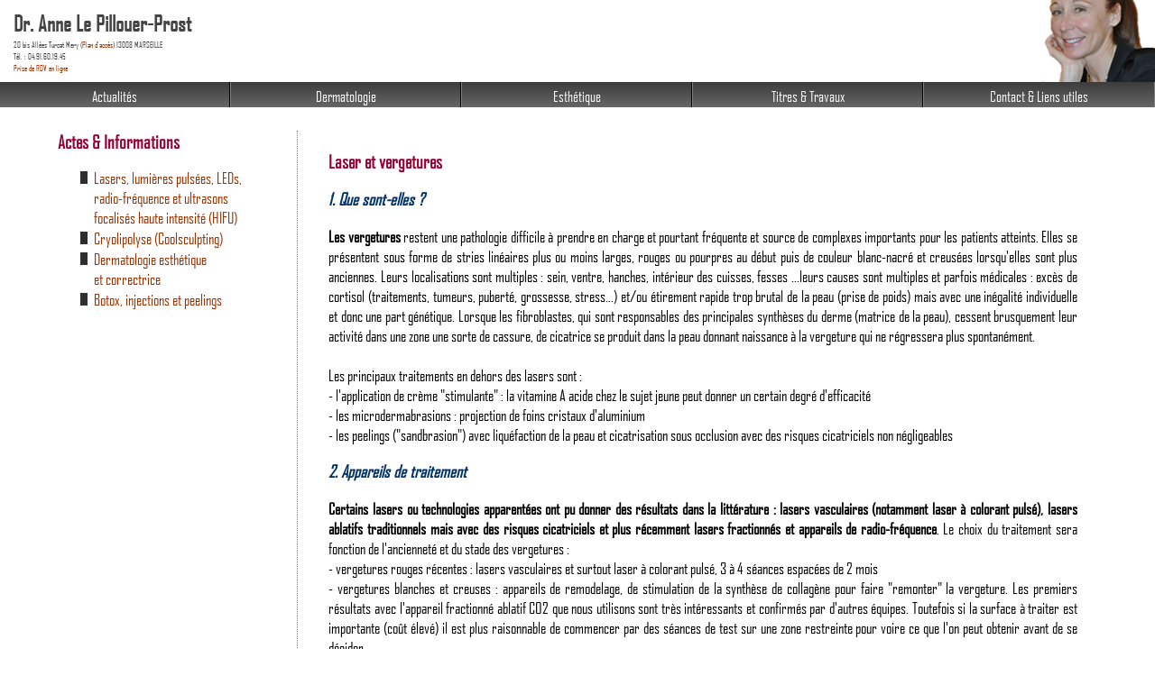

--- FILE ---
content_type: text/html; charset=UTF-8
request_url: http://www.centre-dermatologie-laser-esthetique.eu/index.php?id=actes_laser_epilation&idc=laser_vergetures
body_size: 4203
content:
<!DOCTYPE html PUBLIC "-//W3C//DTD XHTML 1.0 Transitional//EN" "https://www.w3.org/TR/xhtml1/DTD/xhtml1-transitional.dtd">
<html xmlns="https://www.w3.org/1999/xhtml" onclick="close_photo();">
<head>
<title>Traitement des vergetures par laser - Dr. Anne Le Pillouer-Prost - Dermatologue V&eacute;n&eacute;rologue &agrave; Marseille - Dermatologie Esth&eacute;tique Epilation Laser</title>
<meta name="description" content="Le Dr. LePillouer-Prost est un Dermatologue V&eacute;n&eacute;rologue reconnu par l'Ordre National des M&eacute;decins exer&ccedil;ant sur Marseille la dermatologie esth&eacute;tique, l'&eacute;pilation laser, injections botox, traitment de l'acn&eacute;..." />
<meta name="keywords" content="Dermatologue, Laser, Esth&eacute;tique, Dermatologie, Epilation, Marseille, Acn&eacute;, Cicatrices, 13009, Pillouer-Prost, Botox, Injections, actes, laser, epilation, laser, vergetures" />
<meta name="ROBOTS" content="INDEX, FOLLOW" />
<meta name="identifier-URL" content="https://www.centre-dermatologie-laser-esthetique.eu" />
<meta http-equiv="content-type" content="text/html; charset=UTF-8" />
<meta name="google-site-verification" content="hrCJaB8MzjZeQm9XHvJAUe8MAQnV_oSTGB8x2lfEF3Q" />
<meta name="viewport" content="width=device-width, height=device-height, user-scalable=no" />
<link rel="stylesheet" type="text/css" href="style.css" /><link rel="stylesheet" media="screen and (max-width: 1280px)" href="mobile_style.css" />
<script src="show.js" type="text/javascript"></script>
<script type="text/javascript" src="./functions.js?dt=29012026141057"></script>
<script type="text/javascript" src="./tinymce/js/tinymce/tinymce.min.js"></script>
<script type="text/javascript">
tinymce.init({
    selector: "div.editable",
	language: 'fr_FR',
	menu : {
        edit   : {title : 'Edit'  , items : 'undo redo | cut copy paste pastetext | selectall'},
        insert : {title : 'Insert', items : 'link media | template hr'},
        format : {title : 'Format', items : 'bold italic underline strikethrough superscript subscript | formats | removeformat'},
        table  : {title : 'Table' , items : 'inserttable tableprops deletetable | cell row column'}
    },
    inline: true,
    plugins: [
        "advlist autolink lists link image charmap print preview anchor",
        "searchreplace visualblocks code fullscreen",
        "insertdatetime media table contextmenu paste"
    ],
    toolbar: "insertfile undo redo | styleselect | bold italic | alignleft aligncenter alignright alignjustify | bullist numlist outdent indent | link image"
});
</script>
</head>
<body>
	    <div id="haut_page">
	<header>
		<h1>Dr. Anne Le Pillouer-Prost</h1>
		<div id="coordonnees"><span class="coordonnees_2">Dermatologue V&eacute;n&eacute;rologue<br />Immeuble Le Grand Prado, 1er étage <br /></span>20 bis Allées Turcat Mery (<a href="index-contact.php">Plan d'accès</a>) <span class="coordonnees_2"><br /></span>13008 MARSEILLE<br />T&eacute;l. : 04.91.60.19.45<br />
    	<span class="coordonnees_2">N° RPPS : 10003371266<br /><a href="https://www.conseil-national.medecin.fr/annuaire/" target="_blank">Annuaire CNOM</a> | <a href="http://www.conseil-national.medecin.fr/e-sante/e-sante-1138" target="_blank">CNOM E-santé</a> | <a href="./infosCNOM.html" target="_blank">Informations importantes</a> | </span><a href="https://www.doctolib.fr/dermatologue-esthetique/marseille/anne-le-pillouer-prost" target="_blank">Prise de RDV en ligne</a></div>
    </header>
    <nav style="background-image:linear-gradient(#3C3C3C, #666);/*A7E623;*/">
    	<ul>
        	<li class=""><a style="border-left:none;/*161px;" class="item line" href="index-actualite.php"><span>Actualités</span></a></li>
			<li class=""><a style="/*157px;" class="item line" href="index-dermatologie.php"><span>Dermatologie</span></a></li>
        	<li class=""><a style="/*157px;" class="item line" href="index-actes_laser_epilation-lasers.php"><span>Esthétique</span></a>
            	<ul>
                	<li><a class="item" href="index-actes_laser_epilation-lasers.php"><span>Actes & Informations</span></a></li>
                    <li><a class="item" href="index-photos.php"><span>Photos</span></a></li>
                    <li><a class="item" href="index-videos.php"><span>Vidéos</span></a></li>
                </ul>
            </li>
			<li><a style="/*283px;" class="item" href="index-travaux.php"><span>Titres & Travaux</span></a></li>
			<li><a style="border-right:none;/*116px;text-align:right;" class="item" href="index-contact.php"><span>Contact & Liens utiles</span></a></li>
        </ul>
	</nav>
    </div>
	<article>
		<div id="menu_actes">
	<div id="menu_actes_left">
		<h2>Actes & Informations</h2>
		<ul style="list-style-type:none;">
		<li class="link"><a href="index-actes_laser_epilation-lasers.php">Lasers, lumières pulsées, LEDs, radio-fréquence et ultrasons focalisés haute intensité (HIFU)</a></li>
        <li class="link"><a href="index-actes_laser_epilation-coolsculpting.php">Cryolipolyse (Coolsculpting)</a></li>
		<li class="link"><a href="index-actes_laser_epilation-dermatologie_esthetique_correctrice.php">Dermatologie esth&eacute;tique <br />et correctrice</a></li>
		<li class="link"><a href="index-actes_laser_epilation-botox_injection_peelings.php">Botox, injections et peelings</a></li>
        </ul>
	</div>
	<div id="menu_actes_right">﻿<h2>Laser et vergetures</h2>
<h3>1.	Que sont-elles ?</h3>
<strong>Les vergetures</strong> restent une pathologie difficile &agrave; prendre en charge et pourtant fr&eacute;quente et source de complexes importants pour les patients atteints. Elles se pr&eacute;sentent sous forme de stries lin&eacute;aires plus ou moins larges, rouges ou pourpres au d&eacute;but puis de couleur blanc-nacr&eacute; et creus&eacute;es lorsqu'elles sont plus anciennes. Leurs localisations sont multiples : sein, ventre, hanches, int&eacute;rieur des cuisses, fesses ...leurs causes sont multiples et parfois m&eacute;dicales : exc&egrave;s de cortisol (traitements, tumeurs, pubert&eacute;, grossesse, stress...) et/ou &eacute;tirement rapide trop brutal de la peau (prise de poids) mais avec une in&eacute;galit&eacute; individuelle et donc une part g&eacute;n&eacute;tique. Lorsque les fibroblastes, qui sont responsables des principales synth&egrave;ses du derme (matrice de la peau), cessent brusquement leur activit&eacute; dans une zone une sorte de cassure, de cicatrice se produit dans la peau donnant naissance &agrave; la vergeture qui ne r&eacute;gressera plus spontan&eacute;ment.<br /><br />
Les principaux traitements en dehors des lasers sont :<br />
-	l'application de cr&egrave;me "stimulante" : la vitamine A acide chez le sujet jeune peut donner un certain degr&eacute; d'efficacit&eacute;<br />
-	les microdermabrasions : projection de foins cristaux d'aluminium<br />
-	les peelings ("sandbrasion") avec liqu&eacute;faction de la peau et cicatrisation sous occlusion avec des risques cicatriciels non n&eacute;gligeables<br />
 
<h3>2. Appareils de traitement</h3>
<strong>Certains lasers ou technologies apparent&eacute;es ont pu donner des r&eacute;sultats dans la litt&eacute;rature : lasers vasculaires (notamment laser &agrave; colorant puls&eacute;), lasers ablatifs traditionnels mais avec des risques cicatriciels et plus r&eacute;cemment lasers fractionn&eacute;s et appareils de radio-fr&eacute;quence</strong>. Le choix du traitement sera fonction de l'anciennet&eacute; et du stade des vergetures :<br />
- vergetures rouges r&eacute;centes : lasers vasculaires et surtout laser &agrave; colorant puls&eacute;, 3 &agrave; 4 s&eacute;ances espac&eacute;es de 2 mois<br />
- vergetures blanches et creuses : appareils de remodelage, de stimulation de la synth&egrave;se de collag&egrave;ne pour faire "remonter" la vergeture. Les premiers r&eacute;sultats avec l'appareil fractionn&eacute; ablatif CO2 que nous utilisons sont tr&egrave;s int&eacute;ressants et confirm&eacute;s par d'autres &eacute;quipes. Toutefois si la surface &agrave; traiter est importante (co&ucirc;t &eacute;lev&eacute;) il est plus raisonnable de commencer par des s&eacute;ances de test sur une zone restreinte pour voire ce que l'on peut obtenir avant de se d&eacute;cider.<br />
 
<h3>3. Modalit&eacute; de traitement</h3>
- Les zones &agrave; traiter sont si possible photographi&eacute;es<br />
-	Les douleurs sont ressenties de fa&ccedil;on variable selon les lasers utilis&eacute;s et il est possible d'utiliser une cr&egrave;me anesth&eacute;siante 1H30 sous occlusion avant les s&eacute;ances<br />
-	Apr&egrave;s la s&eacute;ance une cr&egrave;me apaisante est appliqu&eacute;e<br />
-	Les expositions solaires sont d&eacute;conseill&eacute;es sur les zones trait&eacute;es tant que des rougeurs persistent<br />
-	Le nombre de s&eacute;ances n&eacute;cessaires pour obtenir le r&eacute;sultat est variable et il faut savoir &ecirc;tre patient. Il faut en g&eacute;n&eacute;ral 4 &agrave; 5 s&eacute;ances pour obtenir le r&eacute;sultat<br />
<h3>4. Suites</h3>
-	Douleurs, rougeurs durant quelques jours, &agrave; type de tiraillements, br&ucirc;lures, d&eacute;mangeaisons<br />
-	Taches pigment&eacute;es en cas d'exposition solaire trop pr&eacute;coce apr&egrave;s les s&eacute;ances<br />
-	Les complications sont rares : Br&ucirc;lures superficielles<br />
 
<h3>5. Co&ucirc;t</h3>
Il s'agit d'actes esth&eacute;tiques non remboursables<br />
Un devis vous sera remis, ainsi qu'un formulaire de consentement aux soins lors de la premi&egrave;re consultation.<br />
A titre indicatif pour de petites surfaces : 80-100 euros/s&eacute;ance	</div>
</div>    </article>
    <hr style="margin-bottom:0px;" />
    <footer>
		<a href="https://www.healthink-consulting.com">Healthink Consulting</a>
    </footer>
</body>
<script type="text/javascript">
	//adjust_div_size();
	/*
	var header = document.querySelector("nav");

	function scrolled() {
		var windowHeight = document.body.clientHeight, currentScroll = document.body.scrollTop || document.documentElement.scrollTop;
		header.className = (currentScroll >= windowHeight - header.offsetHeight) ? "fixed" : "";
	}
	
	addEventListener("scroll", scrolled, false);*/
</script>
</html>

--- FILE ---
content_type: text/css
request_url: http://www.centre-dermatologie-laser-esthetique.eu/style.css
body_size: 1657
content:
@font-face {
	font-family: 'Agency FB';
	src: url('./font/agency_fb.eot');
	src: url('./font/agency_fb.eot?#iefix') format('embedded-opentype'),
		 url('./font/agency_fb.svg#Agency FB') format('svg'), 
		 url('./font/agency_fb.woff') format('woff'), 
		 url('./font/agency_fb.ttf') format('truetype'); 
	font-weight: normal;
	font-style: normal;
}

body {
	
	width:800px;

	margin-top:0px;

	margin:auto;

	text-align:center;
	
	font-family: Agency FB, Verdana;
	
	font-size:1em;
	
	box-shadow: -1px 2px 5px 1px rgba(0, 0, 0, 0.4);

}

article {

	width:740px;

	float:left;
	
	position: relative;
	
	text-align:justify;
	
	padding:30px;
	
	padding-top:0px;
	
	margin-top:30px;

}

/*footer {
	width:100%;
	float:left;
	position:relative;
}*/

div#galerie {
	float:left;
	position:relative;	
}

div#menu_left {
	width:160px;
	padding-right:27px;
	float:left;
	position:relative;
	border-right:dotted 1px gray;
	text-align:left;
}

div#liste_photos {
	width:525px;
	height:100%;
	margin-left:27px;
	float:left;
	position:relative;
}

a#galerie_button {
	display:none;	
}

div#menu_actes {

	width:800px;

	/*background-image:url('page18.gif');*/

	float:left;

}

div#menu_actes_right { width:490px;text-align:justify;border-left:dotted 1px gray;/*color:#FEBBDE;padding-left:37px;padding-top:12px;padding-bottom:12px;padding-right:37px;*/padding-left:27px;margin-right:47px;float:left;position:relative; }

div#menu_actes_left { width:221px;height:100%;text-align:left;/*border-right:dotted 1px gray;/*padding-top:12px;padding-left:1px;*/float:left; }

nav {

	width:100%;

	float:left;

	color:#444444/*#A7E623*/;

}

div#t3 {

	width:485px;

	height:136px;

	float:left;text-align:left;/*padding-left:15px;padding-top:15px;*/

	/*border-bottom:solid 1px;border-color:black;*/

}

div#t1 {

	width:10px;

	height:162px;

	float:left;

	/*background-image:url('left.jpg');*//*background-image:url('test.jpg');background-position:right;background-repeat:no-repeat;*/

}

div#t2 {

	width:10px;

	height:162px;

	float:left;

	/*background-image:url('right.jpg');*//*background-image:url('test.jpg');background-position:right;background-repeat:no-repeat;*/

}

div#photo_dr_lepillouer {

	width:131px;

	height:136px;

	background-image:url('DrLePillouerProst.png');
	
	position: relative;
	
	float:right;

}

header {

	width:100%;
	
	min-height:148px;

	float:left;
	
	padding-top:12px;
	
	background-image:url('DrLePillouerProst.png');
	
	background-repeat:no-repeat;
	
	background-position:right bottom;
	
	position:relative;

	/*background-image:url('page18.gif');*//*background-image:url('test.jpg');background-position:right;background-repeat:no-repeat;*/

}

h3 {

	font-size:1.1em;

	font-weight:bold;font-style:italic;

	color:#036;

}

h4 {

	font-size:1em;

	font-weight:bold;font-style:italic;

	color:#069;
	
	margin-left:28px;

}

h5 {

	font-size:1em;

	font-weight:bold;font-style:italic;

	color:#09C;
	
	margin-left:38px;

}

div#coordonnees {

	font-size:0.8em;

	color:#444444;
	
	float:left;
	
	text-align:left;
	
	margin-top:2px;
	
	margin-left:15px;
	
	margin-bottom:10px;

}

h2 {

	font-size:1.6em;

	color:#903/*#FE007F*/;
	
	margin-top:0px;

}

h1 {

	/*font-family:calibri;

	font-size:x-large;*/
	width:785px;
	
	font-size:2em;
	
	margin-top:0px;
	
	margin-bottom:0px;

	color:#444444/*FE007F*/;
	
	float:left;
	
	text-align:left;
	
	padding-left:15px;

}



.item {
	
	min-width:158px;

	display:block;

	text-decoration:none;
	
	margin-top:0px;
	
	padding-top:4px;
	
	padding-bottom:4px;

	color:white;

	float:left;
	
	border-left:solid 1px black;
	
	border-right:solid 1px gray;

}

.item span {
	margin:none;
	padding:none;
}

.item:hover {

	/*background-color:#FE007F;*/
	
	background-image:linear-gradient(#4D4D4D, #999);
	
	text-decoration:none;

}

a {

	/*display:block;*/

	text-decoration:none;

	color: #930/*#FE007F/*#A7E623*/;

	/*float:left;*/

}

a:hover {

	text-decoration:underline;

}

.link {

	list-style-image:url('li_2.jpg');

	margin-top:1px;

}

.link a:hover {

	list-style-image:url('li.jpg');

}

.accord {

	display:none;

}

hr {
	border-top:dotted 1px gray;
	border-bottom:none;
	margin-bottom:15px;
}

li {
	list-style-image:url('./Check-icon.png');	
}

nav ul {
	margin:0px;
	padding:0px;	
}

nav li {
	display:inline-block;
	list-style:none;
	float:left;
	position:relative;
}

nav li ul {
	min-width:159px;
	height:auto;
	position:absolute;
	top:27px;
	display:none;
	box-shadow: -1px 2px 5px 1px rgba(0, 0, 0, 0.4);
	background-color:#333;
	font-size:0.9em;
	border-bottom:solid 1px black;
}
nav li ul li {
	width:100%;
}
nav li:hover ul {
	display:block;
	left:auto;
	z-index:1000;
}

video {
	border:solid 1px #CCCCCC;	
}

.photo {
	float:left;
	position:relative;
	text-align:center;
	cursor:pointer;
}

.legende {
	margin-top:3px;
	margin-bottom:3px;
	font-style:italic;	
}

.description {
	width:502px;
	border:dashed 1px #CCCCCC;
	padding:10px;
	float:left;
	position:relative;
}

.menu_bar {
	width:100%;
	float:left;
	text-align:right;
	padding-bottom:4px;
	border-bottom:dotted 1px #CCCCCC;
	margin-bottom:10px;
}

.menu_bar img {
	cursor:pointer;	
}

.zoom {
	position:absolute;
	left:auto;
	top:auto;
	background:white;
	border:solid 1px gray;
	padding:10px;
	display:block;
	z-index:1000;
}

.wait {
	position:absolute;
	left:auto;
	top:auto;
	background:white;
	border:solid 1px gray;
	padding:10px;
	display:block;
	z-index:1000;
}
div#contact {
	width:580px;
}
div#plan {
	width:580px;
	height:350px;
	float:left;
	position:relative;
	margin-bottom:20px;
}
div#plan iframe {
	width:100% !important;
    height:100% !important;
	position: absolute;
    top: 0;
    left: 0;
}
fieldset {
	width:100%;
	border:none;
}
label {
	width:100%;
	display:block;
}
fieldset input, fieldset textarea {
	width:100%;
	font-size:1em;
}
fieldset select {
	width:100%;
	font-size:1em;
}

--- FILE ---
content_type: text/css
request_url: http://www.centre-dermatologie-laser-esthetique.eu/mobile_style.css
body_size: 1479
content:
@font-face {
	font-family: 'Agency FB';
	src: url('./font/agency_fb.eot');
	src: url('./font/agency_fb.eot?#iefix') format('embedded-opentype'),
		 url('./font/agency_fb.svg#Agency FB') format('svg'), 
		 url('./font/agency_fb.woff') format('woff'), 
		 url('./font/agency_fb.ttf') format('truetype'); 
	font-weight: normal;
	font-style: normal;
}

body {
	
	width:100%;

	margin-top:0px;

	margin:auto;

	text-align:center;
	
	font-family: Agency FB, Verdana;
	
	box-shadow:none;

}
div#haut_page {
	width:100%;
	position:fixed;
	background:white;
	z-index:100;
}
@media all and (orientation: portrait) {
	header {
		width:100%;
		min-height:0px;
		float:left;			
		padding-top:12px;		
		background-image:url('DrLePillouerProst.png');	
		background-size:20%;	
		background-repeat:no-repeat;		
		background-position:right bottom;
		position:relative;		
		background-color:white;
		font-size:0.9em;
	}
	h1 {
		width:100%;		
		font-size:1.7em;		
		margin-top:0px;		
		margin-bottom:0px;	
		color:#444444;		
		float:left;		
		text-align:left;		
		padding-left:15px;
	}
	nav {
		width:100%;
		height:49px;
		max-height:49px;
		color:#444444/*#A7E623*/;
	}
	nav ul {
		height:100%;
		margin:0px;
		padding:0px;
	}
	nav li {
		width:20%;
		height:100%;
		margin-left:-2px;
		border-left:solid 1px black;
		border-right:solid 1px gray;
	}
	nav li ul {
		width:20%;
		top:48px;
		font-size:1em;
	}
	/*.line {
		padding-top:14px;
		padding-bottom:14px;
	}*/
	article {
		width:90%;	
		float:left;
		position: relative;
		font-size:1.2em;
		text-align:justify;		
		padding:5%;		
		padding-top:0px;		
		margin-top:160px;

	}
	
div#menu_actes {

	width:100%;

	/*background-image:url('page18.gif');*/

	float:left;

}
	div#menu_actes h2 {
		font-size:1.2em;	
	}

div#menu_actes_right { width:100%;border:none;margin-top:10px;padding:0px;text-align:justify;/*color:#FEBBDE;padding-left:37px;padding-top:12px;padding-bottom:12px;padding-right:37px;*/float:left;position:relative; }

div#menu_actes_left { width:100%;height:100%;text-align:left;border-bottom:dotted 1px gray;/*border-right:dotted 1px gray;/*padding-top:12px;padding-left:1px;*/float:left; }

div#menu_left {
	width:100%;
	height:100%;
	float:left;
	position:relative;
	text-align:left;
	margin:0px;
	padding:0px;
	border:none;
}
div#menu_left ul {
	width:100%;
	margin:0px;
	padding:0px;
	float:left;
}
div#menu_left li {
	list-style:none;
	display:inline-block;
	width:100%;
	border:solid 1px gray;
	margin-left:0px;
	padding-left:0px;
	margin-bottom:20px;
	font-size:1em;
	text-align:center;
	float:left;
}
div#menu_left li a {
	width:100%;
	display:block;
	padding-top:6px;
	padding-bottom:6px;
	float:left;
}

div#liste_photos {
	width:100%;
	height:100%;
	float:left;
	position:relative;
	margin:0px;
	padding:0px;
}
div#liste_photos p {
	width:100%;
	display:block;
}
a#galerie_button {
	display:block;
}

}
@media all and (orientation: landscape) {

	header {
		width:100%;
		min-height:20%;
		float:left;		
		padding-top:12px;
		background-image:url('DrLePillouerProst.png');
		background-size:10%;	
		background-repeat:no-repeat;		
		background-position:right bottom;
		position:relative;
		font-size:0.9em;
	}
	div#coordonnees {
		font-size:0.6em;	
	}
	nav {
		width:100%;
		height:28px;
		max-height:28px;
		color:#444444/*#A7E623*/;
	}
	nav ul {
		height:100%;
		margin:0px;
		padding:0px;
	}
	nav li {
		width:20%;
		height:100%;
		margin-left:-2px;
		border-left:solid 1px black;
		border-right:solid 1px gray;
	}
	nav li ul {
		min-width:20%;
		top:28px;
		font-size:1em;
	}
	article {
		width:90%;
		float:left;		
		position: relative;
		font-size:0.7em;	
		text-align:justify;		
		padding:5%;		
		padding-top:0px;		
		margin-top:145px;

	}
	article li {
		font-size:1em;
	}
	h1 {
		width:100%;		
		font-size:1.7em;		
		margin-top:0px;		
		margin-bottom:0px;	
		color:#444444;		
		float:left;		
		text-align:left;		
		padding-left:15px;
	}
	h2 {

	font-size:2em;

	color:#903/*#FE007F*/;
	
	margin-top:0px;

	}
	div#menu_actes {

	width:100%;

	/*background-image:url('page18.gif');*/

	float:left;
	margin:0px;
	padding:0px;

	}
	div#menu_actes h2 {
		font-size:1.2em;	
	}

div#menu_actes_right { width:72%;margin:0px;margin-left:3%;padding-left:3%;text-align:justify;font-size:1.5em;border-left:dotted 1px gray;/*color:#FEBBDE;padding-left:37px;padding-top:12px;padding-bottom:12px;padding-right:37px;*/float:left;position:relative; }

div#menu_actes_left { width:20%;height:100%;padding:0px;margin:0px;text-align:left;font-size:1.5em;/*border-right:dotted 1px gray;/*padding-top:12px;padding-left:1px;*/float:left; }

div#menu_left {
	width:100%;
	height:100%;
	float:left;
	position:relative;
	text-align:left;
	margin:0px;
	padding:0px;
	border:none;
}
div#menu_left ul {
	width:100%;
	margin:0px;
	padding:0px;
	float:left;
}
div#menu_left li {
	list-style:none;
	display:inline-block;
	width:100%;
	border:solid 1px gray;
	margin-left:0px;
	padding-left:0px;
	margin-bottom:20px;
	font-size:1em;
	text-align:center;
	float:left;
}
div#menu_left li a {
	width:100%;
	display:block;
	padding-top:6px;
	padding-bottom:6px;
	float:left;
}

div#liste_photos {
	width:100%;
	height:100%;
	float:left;
	position:relative;
	margin:0px;
	padding:0px;
}
div#liste_photos p {
	width:100%;
	display:block;
}
a#galerie_button {
	display:block;
}

}
.introduction {
	display:none;	
}
/*footer {
	width:100%;
	float:left;
	position:relative;
}*/
img#contact_img, img#travaux_img {
	display:none;	
}
nav li ul li {
	width:100%;
	height:50%;
	border:none;
}
.coordonnees_2 {
	display:none;	
}
.item {
	
	min-width:0px;
	
	width:100%;
	
	height:85%;
	
	max-height:85%;
	
	display:flex;
	
	font-size:1em;

	text-decoration:none;

	color:white;

	float:left;
	
	border:none;

}
.item span {
	margin:auto;
	padding:0;
	
}

.item:hover {

	/*background-color:#FE007F;*/
	
	background-image:linear-gradient(#4D4D4D, #999);
	
	text-decoration:none;

}
.zoom {
	max-width:90%;
	z-index:1000;
}
.zoom img {
	max-width:100%;
}
.accord {

	display:none;

}

div#galerie {
	width:100%;
	height:100%;
	float:left;
	margin:0px;
	padding:0px;
}
.mobile_button {
	width:100%;
	border:solid 1px gray;
	margin-left:0px;
	padding-left:0px;
	margin-bottom:20px;
	padding-top:6px;
	padding-bottom:6px;
	font-size:1em;
	text-align:center;
	float:left;
	text-decoration:none;
}
div#contact {
	width:100%;
}
div#plan {
	width:100%;
	height:0px;
	padding-bottom:60%;
}
fieldset {
	width:90%;
	padding:0px;
	border:none;
}
label {
	width:100%;
	display:block;
}
fieldset input, fieldset textarea {
	width:100%;
	font-size:1em;
}
fieldset select {
	width:100%;
	font-size:1em;
}

--- FILE ---
content_type: application/javascript
request_url: http://www.centre-dermatologie-laser-esthetique.eu/show.js
body_size: 254
content:
function show($id) {
	div=document.getElementById($id);
	if (div.style.display=="block") {
		div.style.display="none";
	}
	else
		div.style.display="block";
	adjust_div_size();
}

function adjust_div_size() {
	//document.getElementById('r4').style.height=11+5*Math.floor(document.getElementById('r4').offsetHeight/5)+"px";
	if (document.getElementById('r3')) { 
		document.getElementById('r3').style.height=document.getElementById('r4').offsetHeight+"px";
		document.getElementById('r3').style.borderRight="1px dotted gray"; 
	}
}







--- FILE ---
content_type: application/javascript
request_url: http://www.centre-dermatologie-laser-esthetique.eu/functions.js?dt=29012026141057
body_size: 2526
content:
var click_img=false;

var windowWidth = window.innerWidth;
if(windowWidth>1280) {
	if (document.getElementById("liste_photos").offsetHeight>document.getElementById("menu_left").offsetHeight)
		document.getElementById("menu_left").style.height=document.getElementById("liste_photos").offsetHeight+"px";
}

function getID($divName) {
	return $divName.substr(4, $divName.length-4);
}

function nl2br(str) {
    return str.replace(/(\r\n|\n\r|\r|\n)/g, "<br>");
}

function br2nl(str) {
    return str.replace(/<br>/g, "\r");
}

function goDown(obj) {
	liste=obj.parentNode;
	if(obj.nextSibling) {
		XHRload("action=goDown&id="+getID(obj.id));
		if (obj.nextSibling.nextSibling)
			liste.insertBefore(obj, obj.nextSibling.nextSibling);
		else
			liste.appendChild(obj);
	}
}

function goUp(obj) {
	liste=obj.parentNode;
	if(obj.previousSibling) {
		XHRload("action=goUp&id="+getID(obj.id));
		liste.insertBefore(obj, obj.previousSibling);
	}
}

function edit(obj, icon) {
	
	id=getID(obj.id);
	
	icon.src="./save.png";
	icon.setAttribute("onclick", "save(this.parentNode.parentNode, this);");

	titre_text=document.createElement("input");
	titre_text.setAttribute("id", "titre_text_"+id);
	titre_text.setAttribute("type", "text");
	titre_text.setAttribute("style", "width:100%;");
	titre=document.getElementById("cas_"+id+"_titre");
	titre_text.value=titre.innerHTML.toString();
	obj.insertBefore(titre_text, titre);
	obj.removeChild(titre);
	
	for(i=1;i<=3;i++) {
		if (document.getElementById("photo_"+id+"_"+i)) {
			photo=document.getElementById("photo_"+id+"_"+i);
			photo.setAttribute("onclick", "display_change_photo("+id+", "+i+")");
		}
	}
	
	if (document.getElementById("cas_"+id+"_legende")) {
		legende_text=document.createElement("input");
		legende_text.setAttribute("id", "legende_text_"+id);
		legende_text.setAttribute("type", "text");
		legende_text.setAttribute("style", "width:100%;");
		legende=document.getElementById("cas_"+id+"_legende");
		legende_text.value=legende.innerHTML.toString();
		legende.parentNode.insertBefore(legende_text, legende);
		legende.parentNode.removeChild(legende);
	}
	
	if (document.getElementById("cas_"+id+"_legende_2")) {
		legende_2_text=document.createElement("input");
		legende_2_text.setAttribute("id", "legende_2_text_"+id);
		legende_2_text.setAttribute("type", "text");
		legende_2_text.setAttribute("style", "width:100%;");
		legende_2=document.getElementById("cas_"+id+"_legende_2");
		legende_2_text.value=legende_2.innerHTML.toString();
		legende_2.parentNode.insertBefore(legende_2_text, legende_2);
		legende_2.parentNode.removeChild(legende_2);
	}
	
	if (document.getElementById("cas_"+id+"_legende_3")) {
		legende_3_text=document.createElement("input");
		legende_3_text.setAttribute("id", "legende_3_text_"+id);
		legende_3_text.setAttribute("type", "text");
		legende_3_text.setAttribute("style", "width:100%;");
		legende_3=document.getElementById("cas_"+id+"_legende_3");
		legende_3_text.value=legende_3.innerHTML.toString();
		legende_3.parentNode.insertBefore(legende_3_text, legende_3);
		legende_3.parentNode.removeChild(legende_3);
	}
	
	description_text=document.createElement("textarea");
	description_text.setAttribute("id", "description_text_"+id);
	description_text.setAttribute("type", "text");
	description_text.setAttribute("style", "width:100%;");
	description_text.setAttribute("rows", "4");
	if (document.getElementById("cas_"+id+"_description")) {
		description=document.getElementById("cas_"+id+"_description");
		description_text.value=br2nl(description.innerHTML.toString());
		description.parentNode.insertBefore(description_text, description);
		description.parentNode.removeChild(description);
	}
	else document.getElementById("cas_"+id).appendChild(description_text);
	
}

function save(obj, icon) {
	
	var l;
	var l_2;
	var l_3;
	
	id=getID(obj.id);
	icon.src="./edit.png";
	icon.setAttribute("onclick", "edit(this.parentNode.parentNode, this);");
	
	titre=document.createElement("h3");
	titre.setAttribute("id", "cas_"+id+"_titre");
	titre_text=document.getElementById("titre_text_"+id);
	titre.innerHTML=titre_text.value;
	obj.insertBefore(titre, titre_text);
	obj.removeChild(titre_text);
	
	for(i=1;i<=3;i++) {
		if (document.getElementById("photo_"+id+"_"+i)) {
			photo=document.getElementById("photo_"+id+"_"+i);
			photo.setAttribute("onclick", "open_photo(this)");
		}
	}
	
	if (document.getElementById("legende_text_"+id)) {
		legende=document.createElement("p");
		legende.setAttribute("id", "cas_"+id+"_legende");
		legende.setAttribute("class", "legende");
		legende_text=document.getElementById("legende_text_"+id);
		legende.innerHTML=legende_text.value;
		l=legende_text.value;
		legende_text.parentNode.insertBefore(legende, legende_text);
		legende_text.parentNode.removeChild(legende_text);
	}
	
	if (document.getElementById("legende_2_text_"+id)) {
		legende_2=document.createElement("p");
		legende_2.setAttribute("id", "cas_"+id+"_legende_2");
		legende_2.setAttribute("class", "legende");
		legende_2_text=document.getElementById("legende_2_text_"+id);
		legende_2.innerHTML=legende_2_text.value;
		l_2=legende_2_text.value;
		legende_2_text.parentNode.insertBefore(legende_2, legende_2_text);
		legende_2_text.parentNode.removeChild(legende_2_text);
	}
	
	if (document.getElementById("legende_3_text_"+id)) {
		legende_3=document.createElement("p");
		legende_3.setAttribute("id", "cas_"+id+"_legende_3");
		legende_3.setAttribute("class", "legende");
		legende_3_text=document.getElementById("legende_3_text_"+id);
		legende_3.innerHTML=legende_3_text.value;
		l_3=legende_3_text.value;
		legende_3_text.parentNode.insertBefore(legende_3, legende_3_text);
		legende_3_text.parentNode.removeChild(legende_3_text);
	}
	
	description=document.createElement("p");
	description.setAttribute("id", "cas_"+id+"_description");
	description.setAttribute("class", "description");
	description_text=document.getElementById("description_text_"+id);
	description.innerHTML=nl2br(description_text.value);
	obj.insertBefore(description, description_text);
	obj.removeChild(description_text);
	
	XHRload("action=update&id="+id+"&titre="+titre.innerHTML.toString()+"&legende="+l+"&legende_2="+l_2+"&legende_3="+l_3+"&description="+description.innerHTML.toString());
	
}

function display_form(div) {
	div.innerHTML="";
	div.appendChild(document.getElementById("add_form"));
	div.setAttribute("onclick", "");
	document.getElementById("add_form").style.display="block";
}

function display_change_photo(id_cas, id_photo) {
	if (document.getElementById("change_photo_div")) {
		document.getElementById("change_form").style.display="none";
		document.body.appendChild(document.getElementById("change_form"));
		document.body.removeChild(document.getElementById("change_photo_div"));
	}
	else {
		document.getElementById("update_cas_id").value=id_cas;
		document.getElementById("update_photo_id").value=id_photo;
		change_photo=document.createElement("div");
		change_photo.setAttribute("id", "change_photo_div");
		change_photo.setAttribute("class", "zoom");
		document.body.appendChild(change_photo);
		change_photo_msg=document.createElement("p");
		change_photo.appendChild(change_photo_msg);
		change_photo_msg.innerHTML="<strong>Modifier la photo :</strong>";
		change_photo_img=document.createElement("img");
		change_photo_img.setAttribute("src", document.getElementById("photo_"+id_cas+"_"+id_photo).src);
		change_photo_img.setAttribute("height", "60px");
		change_photo.appendChild(change_photo_img);
		change_photo.appendChild(document.getElementById("change_form"));
		document.getElementById("change_form").style.display="block";
		change_photo_left=parseInt(getClientWidth()/2)-parseInt(change_photo.offsetWidth/2);
		change_photo_top=parseInt(getScrollTop())+parseInt(getClientHeight()/2)-parseInt(change_photo.offsetHeight/2);
		change_photo.setAttribute("style", "left:"+change_photo_left+"px; top:"+change_photo_top+"px;");
	}
}

function delete_(obj) {
	if(confirm("Êtes-vous sûr(e) de vouloir supprimer ce cas ?")) {
		XHRload("action=delete&id="+getID(obj.id));
		obj.parentNode.removeChild(obj);
	}
}

function open_photo(img) {
	click_img=true;
	if (document.getElementById("photo_zoom")) document.body.removeChild(document.getElementById("photo_zoom"));
	photo=document.createElement("div");
	photo.setAttribute("id", "photo_zoom");
	photo.setAttribute("class", "zoom");
	document.body.appendChild(photo);
	image=document.createElement("img");
	image.setAttribute("src", img.src);
	image.setAttribute("style", "max-height:400px");
	photo.appendChild(image);
	photo_left=parseInt(getClientWidth()/2)-parseInt(photo.offsetWidth/2);
	photo_top=parseInt(getScrollTop())+parseInt(getClientHeight()/2)-parseInt(photo.offsetHeight/2);
	photo.setAttribute("style", "left:"+photo_left+"px; top:"+photo_top+"px;");
}
function close_photo() {
	if (click_img==true) click_img=false;
	else if (click_img==false) {
		if (document.getElementById("photo_zoom")) document.body.removeChild(document.getElementById("photo_zoom"));
	}
}
function getClientWidth() {
	var w = window.innerWidth || document.documentElement.clientWidth || document.body.clientWidth;
	return w;
	/*return f_filterResults (
		window.innerWidth ? window.innerWidth : 0,
		document.documentElement ? document.documentElement.clientWidth : 0,
		document.body ? document.body.clientWidth : 0
	);*/
}
function getClientHeight() {
	var h = window.innerHeight || document.documentElement.clientHeight || document.body.clientHeight;
	return h;
	/*return f_filterResults (
		window.innerHeight ? window.innerHeight : 0,
		document.documentElement ? document.documentElement.clientHeight : 0,
		document.body ? document.body.clientHeight : 0
	);*/
}
function getScrollTop() {
	return window.pageYOffset;
	/*return f_filterResults (
		window.pageYOffset ? window.pageYOffset : 0,
		document.documentElement ? document.documentElement.scrollTop : 0,
		document.body ? document.body.scrollTop : 0
	);*/
}
/*function f_filterResults(n_win, n_docel, n_body) {
	var n_result = n_win ? n_win : 0;
	if (n_docel && (!n_result || (n_result > n_docel)))
		n_result = n_docel;
	return n_body && (!n_result || (n_result > n_body)) ? n_body : n_result;
}*/

function display_wait() {
	if (document.getElementById("wait")) document.body.removeChild(document.getElementById("wait"));
	else {
		wait=document.createElement("div");
		wait.setAttribute("id", "wait");
		wait.setAttribute("class", "zoom");
		document.body.appendChild(wait);
		wait_msg=document.createElement("p");
		wait.appendChild(wait_msg);
		wait_msg.innerHTML="Veuillez patientez..."
		wait_img=document.createElement("img");
		wait_img.setAttribute("src", "./ajax-loader.gif");
		wait.appendChild(wait_img);
		wait_left=220+parseInt(getClientWidth()/2)-parseInt(wait.offsetWidth/2);
		wait_top=parseInt(getScrollTop())+parseInt(getClientHeight()/2)-parseInt(wait.offsetHeight/2);
		wait.setAttribute("style", "left:"+wait_left+"px; top:"+wait_top+"px;");
	}
}

function XHRload(p) {
	
	var XHR = null;
	
	if(window.XMLHttpRequest)
		XHR = new XMLHttpRequest();
	else if(window.ActiveXObject)
		XHR = new ActiveXObject("Microsoft.XMLHTTP");
	else {
		alert("Votre navigateur ne supporte pas les objets XMLHTTPRequest...");
		return;
	}
	
	display_wait();
	
	XHR.open("POST", 'saveChanges.php?'+p+'&renew='+new Date(), true);
	XHR.setRequestHeader('Content-Type','application/x-www-form-urlencoded; charset=UTF-8');
	XHR.send(p);
	XHR.onreadystatechange = function attente() {
		if((XHR.readyState == 4)&&(XHR.status == 200)) display_wait();
	}
	return;
}